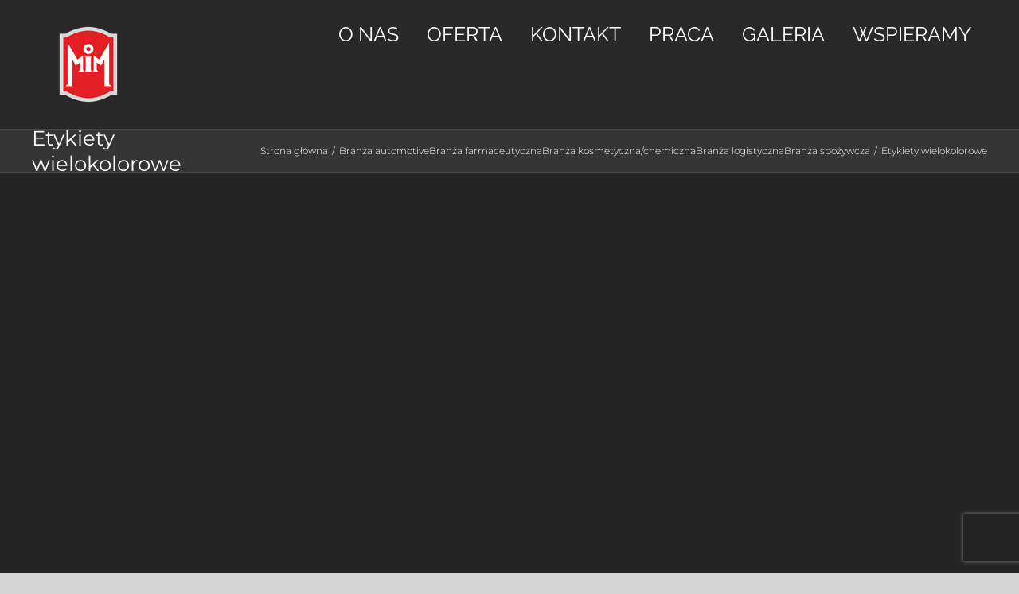

--- FILE ---
content_type: text/html; charset=utf-8
request_url: https://www.google.com/recaptcha/api2/anchor?ar=1&k=6Lf6W6cUAAAAAM50S91mk4Oi6gdZqnoNO6RDbP1C&co=aHR0cHM6Ly9taW0tZXR5a2lldHkucGw6NDQz&hl=en&v=7gg7H51Q-naNfhmCP3_R47ho&size=invisible&anchor-ms=20000&execute-ms=30000&cb=brootkkatybd
body_size: 48009
content:
<!DOCTYPE HTML><html dir="ltr" lang="en"><head><meta http-equiv="Content-Type" content="text/html; charset=UTF-8">
<meta http-equiv="X-UA-Compatible" content="IE=edge">
<title>reCAPTCHA</title>
<style type="text/css">
/* cyrillic-ext */
@font-face {
  font-family: 'Roboto';
  font-style: normal;
  font-weight: 400;
  font-stretch: 100%;
  src: url(//fonts.gstatic.com/s/roboto/v48/KFO7CnqEu92Fr1ME7kSn66aGLdTylUAMa3GUBHMdazTgWw.woff2) format('woff2');
  unicode-range: U+0460-052F, U+1C80-1C8A, U+20B4, U+2DE0-2DFF, U+A640-A69F, U+FE2E-FE2F;
}
/* cyrillic */
@font-face {
  font-family: 'Roboto';
  font-style: normal;
  font-weight: 400;
  font-stretch: 100%;
  src: url(//fonts.gstatic.com/s/roboto/v48/KFO7CnqEu92Fr1ME7kSn66aGLdTylUAMa3iUBHMdazTgWw.woff2) format('woff2');
  unicode-range: U+0301, U+0400-045F, U+0490-0491, U+04B0-04B1, U+2116;
}
/* greek-ext */
@font-face {
  font-family: 'Roboto';
  font-style: normal;
  font-weight: 400;
  font-stretch: 100%;
  src: url(//fonts.gstatic.com/s/roboto/v48/KFO7CnqEu92Fr1ME7kSn66aGLdTylUAMa3CUBHMdazTgWw.woff2) format('woff2');
  unicode-range: U+1F00-1FFF;
}
/* greek */
@font-face {
  font-family: 'Roboto';
  font-style: normal;
  font-weight: 400;
  font-stretch: 100%;
  src: url(//fonts.gstatic.com/s/roboto/v48/KFO7CnqEu92Fr1ME7kSn66aGLdTylUAMa3-UBHMdazTgWw.woff2) format('woff2');
  unicode-range: U+0370-0377, U+037A-037F, U+0384-038A, U+038C, U+038E-03A1, U+03A3-03FF;
}
/* math */
@font-face {
  font-family: 'Roboto';
  font-style: normal;
  font-weight: 400;
  font-stretch: 100%;
  src: url(//fonts.gstatic.com/s/roboto/v48/KFO7CnqEu92Fr1ME7kSn66aGLdTylUAMawCUBHMdazTgWw.woff2) format('woff2');
  unicode-range: U+0302-0303, U+0305, U+0307-0308, U+0310, U+0312, U+0315, U+031A, U+0326-0327, U+032C, U+032F-0330, U+0332-0333, U+0338, U+033A, U+0346, U+034D, U+0391-03A1, U+03A3-03A9, U+03B1-03C9, U+03D1, U+03D5-03D6, U+03F0-03F1, U+03F4-03F5, U+2016-2017, U+2034-2038, U+203C, U+2040, U+2043, U+2047, U+2050, U+2057, U+205F, U+2070-2071, U+2074-208E, U+2090-209C, U+20D0-20DC, U+20E1, U+20E5-20EF, U+2100-2112, U+2114-2115, U+2117-2121, U+2123-214F, U+2190, U+2192, U+2194-21AE, U+21B0-21E5, U+21F1-21F2, U+21F4-2211, U+2213-2214, U+2216-22FF, U+2308-230B, U+2310, U+2319, U+231C-2321, U+2336-237A, U+237C, U+2395, U+239B-23B7, U+23D0, U+23DC-23E1, U+2474-2475, U+25AF, U+25B3, U+25B7, U+25BD, U+25C1, U+25CA, U+25CC, U+25FB, U+266D-266F, U+27C0-27FF, U+2900-2AFF, U+2B0E-2B11, U+2B30-2B4C, U+2BFE, U+3030, U+FF5B, U+FF5D, U+1D400-1D7FF, U+1EE00-1EEFF;
}
/* symbols */
@font-face {
  font-family: 'Roboto';
  font-style: normal;
  font-weight: 400;
  font-stretch: 100%;
  src: url(//fonts.gstatic.com/s/roboto/v48/KFO7CnqEu92Fr1ME7kSn66aGLdTylUAMaxKUBHMdazTgWw.woff2) format('woff2');
  unicode-range: U+0001-000C, U+000E-001F, U+007F-009F, U+20DD-20E0, U+20E2-20E4, U+2150-218F, U+2190, U+2192, U+2194-2199, U+21AF, U+21E6-21F0, U+21F3, U+2218-2219, U+2299, U+22C4-22C6, U+2300-243F, U+2440-244A, U+2460-24FF, U+25A0-27BF, U+2800-28FF, U+2921-2922, U+2981, U+29BF, U+29EB, U+2B00-2BFF, U+4DC0-4DFF, U+FFF9-FFFB, U+10140-1018E, U+10190-1019C, U+101A0, U+101D0-101FD, U+102E0-102FB, U+10E60-10E7E, U+1D2C0-1D2D3, U+1D2E0-1D37F, U+1F000-1F0FF, U+1F100-1F1AD, U+1F1E6-1F1FF, U+1F30D-1F30F, U+1F315, U+1F31C, U+1F31E, U+1F320-1F32C, U+1F336, U+1F378, U+1F37D, U+1F382, U+1F393-1F39F, U+1F3A7-1F3A8, U+1F3AC-1F3AF, U+1F3C2, U+1F3C4-1F3C6, U+1F3CA-1F3CE, U+1F3D4-1F3E0, U+1F3ED, U+1F3F1-1F3F3, U+1F3F5-1F3F7, U+1F408, U+1F415, U+1F41F, U+1F426, U+1F43F, U+1F441-1F442, U+1F444, U+1F446-1F449, U+1F44C-1F44E, U+1F453, U+1F46A, U+1F47D, U+1F4A3, U+1F4B0, U+1F4B3, U+1F4B9, U+1F4BB, U+1F4BF, U+1F4C8-1F4CB, U+1F4D6, U+1F4DA, U+1F4DF, U+1F4E3-1F4E6, U+1F4EA-1F4ED, U+1F4F7, U+1F4F9-1F4FB, U+1F4FD-1F4FE, U+1F503, U+1F507-1F50B, U+1F50D, U+1F512-1F513, U+1F53E-1F54A, U+1F54F-1F5FA, U+1F610, U+1F650-1F67F, U+1F687, U+1F68D, U+1F691, U+1F694, U+1F698, U+1F6AD, U+1F6B2, U+1F6B9-1F6BA, U+1F6BC, U+1F6C6-1F6CF, U+1F6D3-1F6D7, U+1F6E0-1F6EA, U+1F6F0-1F6F3, U+1F6F7-1F6FC, U+1F700-1F7FF, U+1F800-1F80B, U+1F810-1F847, U+1F850-1F859, U+1F860-1F887, U+1F890-1F8AD, U+1F8B0-1F8BB, U+1F8C0-1F8C1, U+1F900-1F90B, U+1F93B, U+1F946, U+1F984, U+1F996, U+1F9E9, U+1FA00-1FA6F, U+1FA70-1FA7C, U+1FA80-1FA89, U+1FA8F-1FAC6, U+1FACE-1FADC, U+1FADF-1FAE9, U+1FAF0-1FAF8, U+1FB00-1FBFF;
}
/* vietnamese */
@font-face {
  font-family: 'Roboto';
  font-style: normal;
  font-weight: 400;
  font-stretch: 100%;
  src: url(//fonts.gstatic.com/s/roboto/v48/KFO7CnqEu92Fr1ME7kSn66aGLdTylUAMa3OUBHMdazTgWw.woff2) format('woff2');
  unicode-range: U+0102-0103, U+0110-0111, U+0128-0129, U+0168-0169, U+01A0-01A1, U+01AF-01B0, U+0300-0301, U+0303-0304, U+0308-0309, U+0323, U+0329, U+1EA0-1EF9, U+20AB;
}
/* latin-ext */
@font-face {
  font-family: 'Roboto';
  font-style: normal;
  font-weight: 400;
  font-stretch: 100%;
  src: url(//fonts.gstatic.com/s/roboto/v48/KFO7CnqEu92Fr1ME7kSn66aGLdTylUAMa3KUBHMdazTgWw.woff2) format('woff2');
  unicode-range: U+0100-02BA, U+02BD-02C5, U+02C7-02CC, U+02CE-02D7, U+02DD-02FF, U+0304, U+0308, U+0329, U+1D00-1DBF, U+1E00-1E9F, U+1EF2-1EFF, U+2020, U+20A0-20AB, U+20AD-20C0, U+2113, U+2C60-2C7F, U+A720-A7FF;
}
/* latin */
@font-face {
  font-family: 'Roboto';
  font-style: normal;
  font-weight: 400;
  font-stretch: 100%;
  src: url(//fonts.gstatic.com/s/roboto/v48/KFO7CnqEu92Fr1ME7kSn66aGLdTylUAMa3yUBHMdazQ.woff2) format('woff2');
  unicode-range: U+0000-00FF, U+0131, U+0152-0153, U+02BB-02BC, U+02C6, U+02DA, U+02DC, U+0304, U+0308, U+0329, U+2000-206F, U+20AC, U+2122, U+2191, U+2193, U+2212, U+2215, U+FEFF, U+FFFD;
}
/* cyrillic-ext */
@font-face {
  font-family: 'Roboto';
  font-style: normal;
  font-weight: 500;
  font-stretch: 100%;
  src: url(//fonts.gstatic.com/s/roboto/v48/KFO7CnqEu92Fr1ME7kSn66aGLdTylUAMa3GUBHMdazTgWw.woff2) format('woff2');
  unicode-range: U+0460-052F, U+1C80-1C8A, U+20B4, U+2DE0-2DFF, U+A640-A69F, U+FE2E-FE2F;
}
/* cyrillic */
@font-face {
  font-family: 'Roboto';
  font-style: normal;
  font-weight: 500;
  font-stretch: 100%;
  src: url(//fonts.gstatic.com/s/roboto/v48/KFO7CnqEu92Fr1ME7kSn66aGLdTylUAMa3iUBHMdazTgWw.woff2) format('woff2');
  unicode-range: U+0301, U+0400-045F, U+0490-0491, U+04B0-04B1, U+2116;
}
/* greek-ext */
@font-face {
  font-family: 'Roboto';
  font-style: normal;
  font-weight: 500;
  font-stretch: 100%;
  src: url(//fonts.gstatic.com/s/roboto/v48/KFO7CnqEu92Fr1ME7kSn66aGLdTylUAMa3CUBHMdazTgWw.woff2) format('woff2');
  unicode-range: U+1F00-1FFF;
}
/* greek */
@font-face {
  font-family: 'Roboto';
  font-style: normal;
  font-weight: 500;
  font-stretch: 100%;
  src: url(//fonts.gstatic.com/s/roboto/v48/KFO7CnqEu92Fr1ME7kSn66aGLdTylUAMa3-UBHMdazTgWw.woff2) format('woff2');
  unicode-range: U+0370-0377, U+037A-037F, U+0384-038A, U+038C, U+038E-03A1, U+03A3-03FF;
}
/* math */
@font-face {
  font-family: 'Roboto';
  font-style: normal;
  font-weight: 500;
  font-stretch: 100%;
  src: url(//fonts.gstatic.com/s/roboto/v48/KFO7CnqEu92Fr1ME7kSn66aGLdTylUAMawCUBHMdazTgWw.woff2) format('woff2');
  unicode-range: U+0302-0303, U+0305, U+0307-0308, U+0310, U+0312, U+0315, U+031A, U+0326-0327, U+032C, U+032F-0330, U+0332-0333, U+0338, U+033A, U+0346, U+034D, U+0391-03A1, U+03A3-03A9, U+03B1-03C9, U+03D1, U+03D5-03D6, U+03F0-03F1, U+03F4-03F5, U+2016-2017, U+2034-2038, U+203C, U+2040, U+2043, U+2047, U+2050, U+2057, U+205F, U+2070-2071, U+2074-208E, U+2090-209C, U+20D0-20DC, U+20E1, U+20E5-20EF, U+2100-2112, U+2114-2115, U+2117-2121, U+2123-214F, U+2190, U+2192, U+2194-21AE, U+21B0-21E5, U+21F1-21F2, U+21F4-2211, U+2213-2214, U+2216-22FF, U+2308-230B, U+2310, U+2319, U+231C-2321, U+2336-237A, U+237C, U+2395, U+239B-23B7, U+23D0, U+23DC-23E1, U+2474-2475, U+25AF, U+25B3, U+25B7, U+25BD, U+25C1, U+25CA, U+25CC, U+25FB, U+266D-266F, U+27C0-27FF, U+2900-2AFF, U+2B0E-2B11, U+2B30-2B4C, U+2BFE, U+3030, U+FF5B, U+FF5D, U+1D400-1D7FF, U+1EE00-1EEFF;
}
/* symbols */
@font-face {
  font-family: 'Roboto';
  font-style: normal;
  font-weight: 500;
  font-stretch: 100%;
  src: url(//fonts.gstatic.com/s/roboto/v48/KFO7CnqEu92Fr1ME7kSn66aGLdTylUAMaxKUBHMdazTgWw.woff2) format('woff2');
  unicode-range: U+0001-000C, U+000E-001F, U+007F-009F, U+20DD-20E0, U+20E2-20E4, U+2150-218F, U+2190, U+2192, U+2194-2199, U+21AF, U+21E6-21F0, U+21F3, U+2218-2219, U+2299, U+22C4-22C6, U+2300-243F, U+2440-244A, U+2460-24FF, U+25A0-27BF, U+2800-28FF, U+2921-2922, U+2981, U+29BF, U+29EB, U+2B00-2BFF, U+4DC0-4DFF, U+FFF9-FFFB, U+10140-1018E, U+10190-1019C, U+101A0, U+101D0-101FD, U+102E0-102FB, U+10E60-10E7E, U+1D2C0-1D2D3, U+1D2E0-1D37F, U+1F000-1F0FF, U+1F100-1F1AD, U+1F1E6-1F1FF, U+1F30D-1F30F, U+1F315, U+1F31C, U+1F31E, U+1F320-1F32C, U+1F336, U+1F378, U+1F37D, U+1F382, U+1F393-1F39F, U+1F3A7-1F3A8, U+1F3AC-1F3AF, U+1F3C2, U+1F3C4-1F3C6, U+1F3CA-1F3CE, U+1F3D4-1F3E0, U+1F3ED, U+1F3F1-1F3F3, U+1F3F5-1F3F7, U+1F408, U+1F415, U+1F41F, U+1F426, U+1F43F, U+1F441-1F442, U+1F444, U+1F446-1F449, U+1F44C-1F44E, U+1F453, U+1F46A, U+1F47D, U+1F4A3, U+1F4B0, U+1F4B3, U+1F4B9, U+1F4BB, U+1F4BF, U+1F4C8-1F4CB, U+1F4D6, U+1F4DA, U+1F4DF, U+1F4E3-1F4E6, U+1F4EA-1F4ED, U+1F4F7, U+1F4F9-1F4FB, U+1F4FD-1F4FE, U+1F503, U+1F507-1F50B, U+1F50D, U+1F512-1F513, U+1F53E-1F54A, U+1F54F-1F5FA, U+1F610, U+1F650-1F67F, U+1F687, U+1F68D, U+1F691, U+1F694, U+1F698, U+1F6AD, U+1F6B2, U+1F6B9-1F6BA, U+1F6BC, U+1F6C6-1F6CF, U+1F6D3-1F6D7, U+1F6E0-1F6EA, U+1F6F0-1F6F3, U+1F6F7-1F6FC, U+1F700-1F7FF, U+1F800-1F80B, U+1F810-1F847, U+1F850-1F859, U+1F860-1F887, U+1F890-1F8AD, U+1F8B0-1F8BB, U+1F8C0-1F8C1, U+1F900-1F90B, U+1F93B, U+1F946, U+1F984, U+1F996, U+1F9E9, U+1FA00-1FA6F, U+1FA70-1FA7C, U+1FA80-1FA89, U+1FA8F-1FAC6, U+1FACE-1FADC, U+1FADF-1FAE9, U+1FAF0-1FAF8, U+1FB00-1FBFF;
}
/* vietnamese */
@font-face {
  font-family: 'Roboto';
  font-style: normal;
  font-weight: 500;
  font-stretch: 100%;
  src: url(//fonts.gstatic.com/s/roboto/v48/KFO7CnqEu92Fr1ME7kSn66aGLdTylUAMa3OUBHMdazTgWw.woff2) format('woff2');
  unicode-range: U+0102-0103, U+0110-0111, U+0128-0129, U+0168-0169, U+01A0-01A1, U+01AF-01B0, U+0300-0301, U+0303-0304, U+0308-0309, U+0323, U+0329, U+1EA0-1EF9, U+20AB;
}
/* latin-ext */
@font-face {
  font-family: 'Roboto';
  font-style: normal;
  font-weight: 500;
  font-stretch: 100%;
  src: url(//fonts.gstatic.com/s/roboto/v48/KFO7CnqEu92Fr1ME7kSn66aGLdTylUAMa3KUBHMdazTgWw.woff2) format('woff2');
  unicode-range: U+0100-02BA, U+02BD-02C5, U+02C7-02CC, U+02CE-02D7, U+02DD-02FF, U+0304, U+0308, U+0329, U+1D00-1DBF, U+1E00-1E9F, U+1EF2-1EFF, U+2020, U+20A0-20AB, U+20AD-20C0, U+2113, U+2C60-2C7F, U+A720-A7FF;
}
/* latin */
@font-face {
  font-family: 'Roboto';
  font-style: normal;
  font-weight: 500;
  font-stretch: 100%;
  src: url(//fonts.gstatic.com/s/roboto/v48/KFO7CnqEu92Fr1ME7kSn66aGLdTylUAMa3yUBHMdazQ.woff2) format('woff2');
  unicode-range: U+0000-00FF, U+0131, U+0152-0153, U+02BB-02BC, U+02C6, U+02DA, U+02DC, U+0304, U+0308, U+0329, U+2000-206F, U+20AC, U+2122, U+2191, U+2193, U+2212, U+2215, U+FEFF, U+FFFD;
}
/* cyrillic-ext */
@font-face {
  font-family: 'Roboto';
  font-style: normal;
  font-weight: 900;
  font-stretch: 100%;
  src: url(//fonts.gstatic.com/s/roboto/v48/KFO7CnqEu92Fr1ME7kSn66aGLdTylUAMa3GUBHMdazTgWw.woff2) format('woff2');
  unicode-range: U+0460-052F, U+1C80-1C8A, U+20B4, U+2DE0-2DFF, U+A640-A69F, U+FE2E-FE2F;
}
/* cyrillic */
@font-face {
  font-family: 'Roboto';
  font-style: normal;
  font-weight: 900;
  font-stretch: 100%;
  src: url(//fonts.gstatic.com/s/roboto/v48/KFO7CnqEu92Fr1ME7kSn66aGLdTylUAMa3iUBHMdazTgWw.woff2) format('woff2');
  unicode-range: U+0301, U+0400-045F, U+0490-0491, U+04B0-04B1, U+2116;
}
/* greek-ext */
@font-face {
  font-family: 'Roboto';
  font-style: normal;
  font-weight: 900;
  font-stretch: 100%;
  src: url(//fonts.gstatic.com/s/roboto/v48/KFO7CnqEu92Fr1ME7kSn66aGLdTylUAMa3CUBHMdazTgWw.woff2) format('woff2');
  unicode-range: U+1F00-1FFF;
}
/* greek */
@font-face {
  font-family: 'Roboto';
  font-style: normal;
  font-weight: 900;
  font-stretch: 100%;
  src: url(//fonts.gstatic.com/s/roboto/v48/KFO7CnqEu92Fr1ME7kSn66aGLdTylUAMa3-UBHMdazTgWw.woff2) format('woff2');
  unicode-range: U+0370-0377, U+037A-037F, U+0384-038A, U+038C, U+038E-03A1, U+03A3-03FF;
}
/* math */
@font-face {
  font-family: 'Roboto';
  font-style: normal;
  font-weight: 900;
  font-stretch: 100%;
  src: url(//fonts.gstatic.com/s/roboto/v48/KFO7CnqEu92Fr1ME7kSn66aGLdTylUAMawCUBHMdazTgWw.woff2) format('woff2');
  unicode-range: U+0302-0303, U+0305, U+0307-0308, U+0310, U+0312, U+0315, U+031A, U+0326-0327, U+032C, U+032F-0330, U+0332-0333, U+0338, U+033A, U+0346, U+034D, U+0391-03A1, U+03A3-03A9, U+03B1-03C9, U+03D1, U+03D5-03D6, U+03F0-03F1, U+03F4-03F5, U+2016-2017, U+2034-2038, U+203C, U+2040, U+2043, U+2047, U+2050, U+2057, U+205F, U+2070-2071, U+2074-208E, U+2090-209C, U+20D0-20DC, U+20E1, U+20E5-20EF, U+2100-2112, U+2114-2115, U+2117-2121, U+2123-214F, U+2190, U+2192, U+2194-21AE, U+21B0-21E5, U+21F1-21F2, U+21F4-2211, U+2213-2214, U+2216-22FF, U+2308-230B, U+2310, U+2319, U+231C-2321, U+2336-237A, U+237C, U+2395, U+239B-23B7, U+23D0, U+23DC-23E1, U+2474-2475, U+25AF, U+25B3, U+25B7, U+25BD, U+25C1, U+25CA, U+25CC, U+25FB, U+266D-266F, U+27C0-27FF, U+2900-2AFF, U+2B0E-2B11, U+2B30-2B4C, U+2BFE, U+3030, U+FF5B, U+FF5D, U+1D400-1D7FF, U+1EE00-1EEFF;
}
/* symbols */
@font-face {
  font-family: 'Roboto';
  font-style: normal;
  font-weight: 900;
  font-stretch: 100%;
  src: url(//fonts.gstatic.com/s/roboto/v48/KFO7CnqEu92Fr1ME7kSn66aGLdTylUAMaxKUBHMdazTgWw.woff2) format('woff2');
  unicode-range: U+0001-000C, U+000E-001F, U+007F-009F, U+20DD-20E0, U+20E2-20E4, U+2150-218F, U+2190, U+2192, U+2194-2199, U+21AF, U+21E6-21F0, U+21F3, U+2218-2219, U+2299, U+22C4-22C6, U+2300-243F, U+2440-244A, U+2460-24FF, U+25A0-27BF, U+2800-28FF, U+2921-2922, U+2981, U+29BF, U+29EB, U+2B00-2BFF, U+4DC0-4DFF, U+FFF9-FFFB, U+10140-1018E, U+10190-1019C, U+101A0, U+101D0-101FD, U+102E0-102FB, U+10E60-10E7E, U+1D2C0-1D2D3, U+1D2E0-1D37F, U+1F000-1F0FF, U+1F100-1F1AD, U+1F1E6-1F1FF, U+1F30D-1F30F, U+1F315, U+1F31C, U+1F31E, U+1F320-1F32C, U+1F336, U+1F378, U+1F37D, U+1F382, U+1F393-1F39F, U+1F3A7-1F3A8, U+1F3AC-1F3AF, U+1F3C2, U+1F3C4-1F3C6, U+1F3CA-1F3CE, U+1F3D4-1F3E0, U+1F3ED, U+1F3F1-1F3F3, U+1F3F5-1F3F7, U+1F408, U+1F415, U+1F41F, U+1F426, U+1F43F, U+1F441-1F442, U+1F444, U+1F446-1F449, U+1F44C-1F44E, U+1F453, U+1F46A, U+1F47D, U+1F4A3, U+1F4B0, U+1F4B3, U+1F4B9, U+1F4BB, U+1F4BF, U+1F4C8-1F4CB, U+1F4D6, U+1F4DA, U+1F4DF, U+1F4E3-1F4E6, U+1F4EA-1F4ED, U+1F4F7, U+1F4F9-1F4FB, U+1F4FD-1F4FE, U+1F503, U+1F507-1F50B, U+1F50D, U+1F512-1F513, U+1F53E-1F54A, U+1F54F-1F5FA, U+1F610, U+1F650-1F67F, U+1F687, U+1F68D, U+1F691, U+1F694, U+1F698, U+1F6AD, U+1F6B2, U+1F6B9-1F6BA, U+1F6BC, U+1F6C6-1F6CF, U+1F6D3-1F6D7, U+1F6E0-1F6EA, U+1F6F0-1F6F3, U+1F6F7-1F6FC, U+1F700-1F7FF, U+1F800-1F80B, U+1F810-1F847, U+1F850-1F859, U+1F860-1F887, U+1F890-1F8AD, U+1F8B0-1F8BB, U+1F8C0-1F8C1, U+1F900-1F90B, U+1F93B, U+1F946, U+1F984, U+1F996, U+1F9E9, U+1FA00-1FA6F, U+1FA70-1FA7C, U+1FA80-1FA89, U+1FA8F-1FAC6, U+1FACE-1FADC, U+1FADF-1FAE9, U+1FAF0-1FAF8, U+1FB00-1FBFF;
}
/* vietnamese */
@font-face {
  font-family: 'Roboto';
  font-style: normal;
  font-weight: 900;
  font-stretch: 100%;
  src: url(//fonts.gstatic.com/s/roboto/v48/KFO7CnqEu92Fr1ME7kSn66aGLdTylUAMa3OUBHMdazTgWw.woff2) format('woff2');
  unicode-range: U+0102-0103, U+0110-0111, U+0128-0129, U+0168-0169, U+01A0-01A1, U+01AF-01B0, U+0300-0301, U+0303-0304, U+0308-0309, U+0323, U+0329, U+1EA0-1EF9, U+20AB;
}
/* latin-ext */
@font-face {
  font-family: 'Roboto';
  font-style: normal;
  font-weight: 900;
  font-stretch: 100%;
  src: url(//fonts.gstatic.com/s/roboto/v48/KFO7CnqEu92Fr1ME7kSn66aGLdTylUAMa3KUBHMdazTgWw.woff2) format('woff2');
  unicode-range: U+0100-02BA, U+02BD-02C5, U+02C7-02CC, U+02CE-02D7, U+02DD-02FF, U+0304, U+0308, U+0329, U+1D00-1DBF, U+1E00-1E9F, U+1EF2-1EFF, U+2020, U+20A0-20AB, U+20AD-20C0, U+2113, U+2C60-2C7F, U+A720-A7FF;
}
/* latin */
@font-face {
  font-family: 'Roboto';
  font-style: normal;
  font-weight: 900;
  font-stretch: 100%;
  src: url(//fonts.gstatic.com/s/roboto/v48/KFO7CnqEu92Fr1ME7kSn66aGLdTylUAMa3yUBHMdazQ.woff2) format('woff2');
  unicode-range: U+0000-00FF, U+0131, U+0152-0153, U+02BB-02BC, U+02C6, U+02DA, U+02DC, U+0304, U+0308, U+0329, U+2000-206F, U+20AC, U+2122, U+2191, U+2193, U+2212, U+2215, U+FEFF, U+FFFD;
}

</style>
<link rel="stylesheet" type="text/css" href="https://www.gstatic.com/recaptcha/releases/7gg7H51Q-naNfhmCP3_R47ho/styles__ltr.css">
<script nonce="iYScop9XEuQePyL7kfXdYw" type="text/javascript">window['__recaptcha_api'] = 'https://www.google.com/recaptcha/api2/';</script>
<script type="text/javascript" src="https://www.gstatic.com/recaptcha/releases/7gg7H51Q-naNfhmCP3_R47ho/recaptcha__en.js" nonce="iYScop9XEuQePyL7kfXdYw">
      
    </script></head>
<body><div id="rc-anchor-alert" class="rc-anchor-alert"></div>
<input type="hidden" id="recaptcha-token" value="[base64]">
<script type="text/javascript" nonce="iYScop9XEuQePyL7kfXdYw">
      recaptcha.anchor.Main.init("[\x22ainput\x22,[\x22bgdata\x22,\x22\x22,\[base64]/[base64]/[base64]/[base64]/cjw8ejpyPj4+eil9Y2F0Y2gobCl7dGhyb3cgbDt9fSxIPWZ1bmN0aW9uKHcsdCx6KXtpZih3PT0xOTR8fHc9PTIwOCl0LnZbd10/dC52W3ddLmNvbmNhdCh6KTp0LnZbd109b2Yoeix0KTtlbHNle2lmKHQuYkImJnchPTMxNylyZXR1cm47dz09NjZ8fHc9PTEyMnx8dz09NDcwfHx3PT00NHx8dz09NDE2fHx3PT0zOTd8fHc9PTQyMXx8dz09Njh8fHc9PTcwfHx3PT0xODQ/[base64]/[base64]/[base64]/bmV3IGRbVl0oSlswXSk6cD09Mj9uZXcgZFtWXShKWzBdLEpbMV0pOnA9PTM/bmV3IGRbVl0oSlswXSxKWzFdLEpbMl0pOnA9PTQ/[base64]/[base64]/[base64]/[base64]\x22,\[base64]\\u003d\x22,\x22w57Du8K2I8KFw5xcw4UkDcKtwqQnwoXDtxRsJgZlwq0pw4fDtsKGwpfCrWNHwoFpw4rDhlvDvsOJwr4OUsOBHwLClmErSG/DrsOtGsKxw4FQXHbChQ0uSMOLw4zCiMKbw7vCp8Kjwr3CoMOVKAzCssKCWcKiwqbCrghfAcO8w4TCg8KrwqnCllvCh8OaKDZeWMOWC8KqaBpycMOeDh/Cg8KaJhQTw5QRYkVEwqvCmcOGw7rDlsOcTw9rwqIFwrwHw4TDkx8/woAOwoTCnsOLSsKRw6jClFbCoMKrIRMyQMKXw5/[base64]/PVt2w4HCoT0jTmxDLwTCjk5Dw4zDkVLCgTzDrcKEwpjDjlYGwrJAYcOxw5DDs8KSwp3DhEs1w7dAw5/Do8KMAWAmwqDDrsO6wozCoxzCgsO8IQpwwodHUQExw4fDnB8+w7BGw5w5cMKlfVcTwqhaDcOKw6oHFMKAwoDDtcOjwooKw5DCgsOJWsKUw7HDq8OSM8OGdsKOw5QswqPDmTFBL0rChCkdBRTDq8KfwozDlMOYwqzCgMONwr/[base64]/CmsOFam/[base64]/B8KrdyLCl8O9wpvCmwskUcOnwoUdwqMiUsKQJ8OxwppFOEsxJMKQwqbCqyTCpgQRwpxUw5/CjcK0w5pmaW3CuEdcw4IewofDqsO4cEhgworDg1ssMDc8w7HDuMKuQsOgw6rCvsOPwp3Dv8KfwpQbwoEYPSRBZ8ObwonDmjsVw6/DpMK3U8KbwpXDp8OQwqfDosOawpbDhcKOw7zCrDjDnEnChcOMwr9FUcOYwqMBDFXDqA4sFjDDgMKZVcONbsOiw5TDshlaU8KgKkbDucKQW8O/w75kwq9dwoNBEsK/w5tPacOPezRJwo5Mw5jDk2LDrXkcBFXCqEHDkB1Dw7Ihw77Cr3Q0w73DmsKlwpUVP2jDlkPDlcOCBlXDscO3wow9P8OawqjDm28bw49WwrbCu8O9w6Y2w759Cm/CuB0Mw6MnwrzDvsOKBH3ChUgTZQPCnMObwq8aw4/DjS3DssORw5/CucKbOV45woVDw7w/GMK8S8Kuw6XCvsOPwpDCnMO0w6AtXkzChElZGjB/w750LMKww5NuwoN/wq/[base64]/Dj8Kow53Cn8O3w5rCuMKVKsKIw6A+LMKmLjkgTwPCg8Kaw5pmwqglwrZrR8OPwpbDtyF/wr8CT2tMwqptwoBSJMK5RMKdw5jCqcOiwq5Iw7zCgcKvwpHDuMOdETzDrBvCpQlmXmtMFGTDpsOSRMKGIcK3JsOabMOna8O0dsO4w4DDnVw0TMK/MVMgw6TDhDvCosOcw6zCtyPDlihjw6QHwovCt1c9wrbCgsKVwo/CsEnDv3zDnyzCuGQ+w4nCsGE9F8KBdB3DhMOOAsKsw4zCpx8+YMKIOWvCjmLCkDE2w6N/[base64]/w5vDlnTDj8K1wo3DrsKqTmHCjsKjw6ACwoTCj8KPwrEqMcK3eMOpw7HCp8OKw4lBwpFHe8KzwqPCqMKBMcKDw7JuCMKQwr8vdzzDv2/Di8OJUsOnccO1wrPDjwccXMO3D8OxwohIw6V/w5dlw7ZkFcOnclrCnEVEw78aG1h/CUfCksKfwpkTS8OGw67Do8KOw4BwcQBxCMOPw4dAwoF7IgMKRx/ClsKGHyvDqcOkw58NDzbDjsOrwr7ConbDmTHDh8KZYV/DrAAmL0jDosKmwr7CisKpOsOcEkNDwo0nw7vClsORw67DvyYMenx8Ch1Twp1Cwo0qwo9UW8KPwqp4wrgzwq3Ck8OTA8KDXjFmcGfDu8Obw7I9MMKjwqN/QMKVwrFjKMOfLsO1bcO0DMKWw7vDnSrDrMOKB0VWXcKQw7JewqLDrEVeacOWwokuP0DChyR/[base64]/[base64]/CjcKIRcOjw4pfwpzCsmvCr8Oqwp/CqDXCh8KLwpLCi3XDvlPCosOWw7XDqsKbN8O5FcKCw7h0Z8KNwoINwrPCqMK8VcO/[base64]/Dr8K5wpzClMKBwqLCvSfCpcK/ZsKbIsKmR8OSwq4tSsO9wqIDw4BVw7AOZGjDncKJHsORDBPDmsKtw7nCnHEwwqM4JkgswqnCnx7CvcKdw5kwwqJTNn3ChcObYsOcVBtuF8Ovw53CnE/DtlbCrcKsWcKzwqNHw6DCpDoQw4MfwrTDksOQQx8gw7FjRsKuD8OYPRZpw6vDtMOYYikywrjCglZsw758FsKiwqIfwqxSw4oOI8KHw4NPwr9GbQVCTMOywqsjwoTCvWQOZErDpgVUwoHDisOsw6QUw57Cr1FPasOiVMK7eUt4wqA/wo7DrsOEOcK1wrkJw51fJ8K6w50DczVoJcKcMMKXw63Do8OIK8OYYlfDo3dZNgQWUkJ2wq3CicOYEMKPJ8OewoTDqyrCrnzCkURHwrR1w4zDrUdeYh8zDcOJDx49w43CjF7DrMKPw4lSwrvCvcK1w7fClsKqw40owqrCqnB2wprCmMKsw5/[base64]/[base64]/[base64]/[base64]/CqMO5FEbDq8OlwpVdwpnDmcOkMsOtw6fCl8Ozw6XCocONw4fCvsOHTsOhw6rDom9WI0HCpcKJw7vDosOPOwE1LMO5f0xewqYXw6TDksKIwrLCo0zCvHEMw4FGHMKUOMOJb8KEwpYxwrbDv28Qw5Z/[base64]/wrHDoXFMw4fDsU9ww78zcmhsP8KtXsOXPMOPw5jCt8O3wqzCjsKXXHEzw6kZJMOvwqvCmFY5bMOfWMOXX8O0wr7ClMO1w5XDnmMxDcKcDsKiTkULwqTCjsOJKMKmfsKUY2k5w5jCtTMwAzMrwrrCtxrDoMO/w47DvS3CsMOAO2XCk8KcH8OgworCul0+WsKJAsOBYcKeFMO4w5jChVDCosKuUUQNwrZPG8OPGVlHCsK5C8O/wrfDr8K0w5PDg8K/BcKAACF1w7/DkcK5w4hYw4DDpUHCjMOiwrvDs1nCiDfDtVIsw7TCjEpzw7rCghHDmEh+wqrDu0nDu8OXUkfDncO5wq8uf8KWZ2glAMODw7dNw6jCmsKow47Cn0wxU8OEwovDoMK1wpkmwrw3dcOoe1vDhjHDosKzwp7CrMKCwqRjw6HDrm/CtgvCmMKAw6U4ZkFhKH7ColHDmzDCr8O6w5/DoMO1K8K9S8OxwroXB8KXwqVtw7BQwpNuwrlYJcORwoTComPCmcOWSUYILsKAwobDoSsJwpNzU8K7HcO1IhfCn35XCmbCnA9Kw4g0eMKQDcKpw4DDnW/CnSXDqsKnKsO+woTCujzCm3DCqxDCryxlecKXwr3CqHYgwrNfwr/CtGMPXlQOAVkywonDvCfCmMO4Zw/CpcOmaBpgwp59wrR8wq9FwrfDinA6w7vDjhvCu8OqHGnChQw1wo7CqhggZFrCgxwic8KXblDChiItw67Dr8O3w4Q/[base64]/CpRHDhH5yw7hOK8OVw4PDvMKBw7lTHMOBw6/[base64]/[base64]/DrcKTwoY4TBDDrsOqF8KXV8Ojw4FXw7AlAk7Dl8ODCsKzPsOsDD3DtggGwoXCl8OwFR3Co3zDl3R1w6XCq3I9YMOtYsO3woLDjAUnwr3Dhh7DmGLCmXDDhGnCvDbDpMKQwrgLfcOOQCTDkz7DpsK8AsOxVVTDhWjCmD/DiRbCiMOHDQMww6tQw5PDusO6w5rDp3vDusOiwrTDk8KjShfDv3HDusKyAcOnLMOcaMO1ZsKnw4LCqsOUw4NhIRvCn3rDvMOmcsKVw7vCm8OORQd+dcOOwrtAd1Nfw51IBBLCpsOqHsKNwo0EZsO8w5EFw6fCj8Kxw5/[base64]/CkMOZDG7DnHXDmcOCw50Kwpl2woQzw4JEw71fwrHDn8OhTcKsbMKuXl8gwoDDrMK2w7rCgsOPwrthw4/Cs8OmTicGCMKePcOnPhQawqLChsKqd8Olc28zw6fChzzCtU52D8KWeQ9MwpDCr8KNw4HDkWR4w4dZwrnDs3/[base64]/[base64]/bG3DlSt4acKAwrfDh8Kaw5hrZGFGw4gHIgXDmnBHwp8Ew4B2wqHDr17DvMOtwpLDkwPDr2wYwoPDtMKld8OMG2HDt8Krw4cnw7PCjTETX8KkGsKuwp0+w44hwp8TWsK6chU6wo/[base64]/CphpWwrLClhzDrMKJWy5Dwpg2V280w6x/dcKHXsKdw7lQIMOhNgbCv3d+LyfDo8OqEsKeeAkJZFrCrMKNE2fDrnfCrVvCq0MNw7zDsMOpacOzw5LDmcOew6nDnG8rw5rCtDHDsS/Cnhhcw5omwq3CvMOdwrDDhcOKY8Klw4rDlsOmwqfDuUN2dRzCusKBVsO4wrdyfCc9w7BDEhTDoMOFwqrDl8OcLlHCgTnDn07DgsOtwroKYCDDksOtw5hvw57DkW4aKsOnw40zNAHDgntZwr3Cm8OtJMKqacKLw5lba8OTw6PDtcOUw5hrSsK/w6vDhCBIesKFwpjCukjCgcKSeUdXdcOxAMK6w4lbAsKPw4ADb3l4w58wwoMDw6/CgBzCtsK7aW0qwqEDw7ENwqhFw7xXFsOzS8OkZcOFwo8tw4Qxw6rDoWl5w5Epw5XCiHzChAI/CR1ew7YqO8KLwojDp8O8wpjDkMOnw5sXwroxw5Rewp9kw6nCqFDDgcKSAsKgOm9xVsOzwrs6Y8K7CTp4OcOHSgXCjU8rwq9NbMKsJmTCmQ/[base64]/DvU/DssOXT8OTw47DssK7T8KHA8Kkw4lvC2E6w63Chg/CocOmHm3DqXzDqFANw4HCtytLIcOYwrfCizrDvht1w6VMwqvClUvDpBTDoWLCscKLAMObwpJUTsOmZE3DqsOgwpjDgnIYZsO9wo/DpHzCiEpjJsOdRkLDgMKJXivCgRDCm8KRP8OkwpJ/[base64]/[base64]/w4k2XDbCu2NWOjZ2wojChcOtw7JGaMK3CTdaDC04fcO5AxV2GsO1UsOeOFIwZcKdw7/CjMO1wojCmcKkdzTDrMKiwrzCsy4Yw7l3wr7ClxDDpELClsK1w7XCokgZA21Kw4gKIBfDk1/Ct0FbCn9DK8KySsKFwofDom0hFBbClcKzw6TDmybDp8Kpw4PChQRdw7V8eMOWJip8SMOEW8OSw6/Dvg/ClXQFGHDChcK+PGtFfUdhw4PDpMOTF8Omw6Itw60vAlhXfMKMRsKVw6DDnMKeMMOPwp8+wq7DnwLDucO3w5rDmEIWw7U1w7/DtsKUATAMP8OoPMKnbcO9w45kw6sjC3/Duy0gUsKywpo/woTCtTjCpA3DvxHCvcOJw5TCocO+ejM0ccOLwrPDk8Oow5XCvcOTL2TCo2rDnsO/W8KYw7BjwqPCs8KFwoAaw4QMeBUvw5TCjcO2I8O7w55YwqDDvFXCrUjCk8OIw67Dm8OeV8KAwpJkwrfCucOcwo5vwpXDuhTCvw3CqGQHw7TCtlDCtjROcsKqXsOXw7V/w7fCicONYMK8Al9QeMOHw4/DscOtw7rDrcKHw53Cq8OUZsObcQbDk0XDh8Ouw6/CocO3w63Dl8OUFcOtwp4LXH4yMnTDg8KkFcOSw6kvw50Uw6DCgcKLw5cWw77CmMKBfcOsw6VCw5sVLsO4XT7CpC/Cmn0Vw5fCocK9GSrCi1YML2/[base64]/[base64]/Dl8KAfcKjT0rCl8ORw4XDt2fDuzEGwrJhw6nDhsKbCcKtXMO6McOvwptdw71Jwq0hwrQaw5jDk3PDvcK5wrHDtMKNw6TDmcOIw79nCBLDjlJfw7EGN8O2wpRNb8O7Jh8MwqMZwrZuwqfDpVnDvxbDonDDtWU8fwZvOcKWQw/CkcOLw7hyBsO5KcOgw6PCok/CtcOYZ8Oxw741wrYyHxUiwpRMwqcRFMOoIMOKV0R5wq7DucOSwoLCusOBCcKyw5nDlcO/WsKROUvDmA/Dmg7ChUTCrsOtwrrDpsO0w5DCuBNqJAYHVcKQw5XCoCB6wop+ZSbDnB3DnMO7wqHCrEfDm3zCmcKWw7HDusKrw5bDhTkGQMOgVcKIK2vDjxnDmUrDsMOqfnDCrVhBwo55w77ChMOsDAxow7kbw4nCpD3Dgn/[base64]/DnMOmw6jCtgXDsMKowrw0w47DlBEEw6p2PifDtsKIwrvCiRU+Q8OSTsOwJDdQAXjCksKdw67DkcOvwpdvwrPChsOkVhZrwrrCu2zDn8KbwpYBTMKFwonCqcKtEyjDkcKyVV7CiRsnwofDqH4cw4ldw4k1w54uwpfDmcObR8Ouw7B4QgNjWcO+w59UwoQRYgtAHw/DinfCq25Uw7rDgSNaFn08w5pPw73Dm8OfBsKmw7jCgMKsL8ObNcOJwpEfwq3CnUNDwpl+wrVnTMOIw47ChsOVcFXCusOWw51RJ8OJwqPChsKGK8OCwqR/SBfDg194w5zCjDjCiMOzOMOKbhV4w6LCpBoXwq1tZsKyKQnDh8KXw6AuwonCvcOHX8Ohw5tHBMK9GcKsw5sZw7kBw6zCv8OCw7p8w6bDtcOawrfDj8KYM8OXw4Y1TnlKQMKKSFnChD/[base64]/CrGp6A8KZw78VFcOdw4p0wqw/[base64]/[base64]/DhcOwwr8INjpAwqR/M8OOwrLCnGZoXxpRwrYOCWvCrcKHwoVdwokSwqzDpMK8w5NpwokHwrjDr8KYw6PClkbDuMKDXDFpHH9IwohCwpB2R8KJw4bDt18fBjDChcKpwoZuw682YMOswrh2JkDDgDNXw59wwrLDgw7DiT08w4PDr0fCvDzCpMO8w48gNSI0w7JhasKrccKBw4jCq0/CvQvCvSvDnsK2w7XDusKLXsODA8O2w4NmwohFJGBDOMOmGcOew4gbdXc/[base64]/wqPDjQjDnFI0bcKOw7Y/wqXCtMOpw57CqTnDnsKswr97RQ/ChsOEw7nCpGrDusOhwovDqx/CksOzUMOhfUoYP1PDjT7CnsKGMcKnHsKFfG1qUCtMw7xDw7PCs8K8bMOwDcK9wrtdeR4ow5ZcLGLDkwtcN3jChifDl8O6wpPDjcKjw4NMK0/Do8KVw67DqlcowoQ4EMKuwqDDkF3CqgRRKcODw7k4HGMqBMOwdcKbGTjChgzCgQEbw5HCgyNxw4jDlSBjw5jDhBIjVQRoPXzCjsKqIRB2L8OQfhIZwqpXMiclbXtEO0gTw6jDnsKZwqTDqk/[base64]/CjcO7w4PCu3rCoC/DmMK0w5zDpEpHeMKxacOeT1Rdf8ONwqZ4wr5IUDPDlcKcUyByDsKgwprCg0A8wqpBJlA3AlfDr2nCrMKqwpPDosOPHgzDhMKtw43DmMKsDydYCnrCtMOSTULCrR8JwrJcw6h/OnbDp8Kcwp5RADBtLcKPw6VtD8Kdw4VxEUh1ACzDmAYXWsOpwohMwrXConfCisO2wrNFaMKIT3ZxLXoGw6HDqMKMa8Orw63CnyJFEUbCuUU4wohGw7fCg0FqcBowwrLDtTtBbCcCHMOYJMO5w5M9w6/[base64]/Cv8Knw4XDp8O/[base64]/CpcOQCMKJTcKEw7TCvDXCssKnacKVDkkrw6DCqMKlw7oZJsK2w6LCoh7DusKjEcKiw7pYw53CpMKBwqLCtgk+wpo6w5rDm8OMNMK0w57Ch8KjQsO1NRVhw4pswr58wpvDvBTCrsO2KRwaw4rDgsKqWw5Rw47DjsOLw7MgwrvDocOlw5/Du1l+ckrCtggJw7PDqsO3BS7CmcO7Z8KWJMOawprDgAtpwpDCk2J2CGPDrcOPeXx9ZRB7wqtsw4IkUcKCKcKwT2FbKyzDhsOVJVN3w5Iqw5VzT8O/UAFpwpzDsiJIw4DCnnxGwpTCm8KMdVNlUXU5ewIZwrLDpcOgwqcawpPDlkjDscKUOsKXC1jDqMKAZMK8wrPCqjjCpcO2Y8K4FWHCjW/CtcOWdx7DgQnCoMKPb8K5dHcNbHBxCk/CksKlw5Mmwo5WHhc4w7HCo8OMwpXDtMKww57DkTQZF8KSYinCgFViw4HDhsKcEcOpw6jCuhbDg8KHw7d+RMKaw7TDpMK4dnsaNMKnwrzCt30HPnFQw5TCkcKIw4UpIjXCvcOhw4/DnsKawpPCmAkmw71Jw5rDvSjCr8O+cnkWFzQ6wrhPXcKywohycnHCsMKZw5jDgQ15F8KWDsK5w5ccw7pRN8KZO2rDpggCIsKQw5RHwogkQ3N/wpYTd1jClTzDhsOBwoZmOsKcXhfDjcOtw4vCoyXCt8Kuw5nCo8KtdMO+IHnCqcKvw77CikcGejrCpW/Dgg3DjMKAaUdZe8KXMMO1CG8qLA0yw5JneQjDlHp9WlhDO8KNfznDjMKdwqzDkCRELMODUHnCuwrDlsKZG0RnwoBDB3fCmlATw4/Cjw7DkcKABi7CkMKTwpk3DsOVWMKgTDPDkw0owqPCmQLCq8Kyw5vDtsKKAllvwr5bw5olC8K/UMO0wpvChThbw7nCtGxSw5bDp2zCnnUbwo4ZVcOZacKawoI6cw/[base64]/Cg0XDmGoiE8KEwoJywq8RBFhtwroOwpPDs8KuwrDDlWFOQsKOwp3Cl3xDwozCo8OOVcOTbl7Cmy/DtAfDucKWFGfDn8OqasO5w6pEdSIKal/[base64]/Cim4XX8KHw6PCgkJnQELClRZJYcOTMMOwUSbDhMO9dsKhwpMCwqnDvjLDiS5hPhhFBnfDt8OVLk/[base64]/CrVwjZcO2YRYtwofCizRxwrDDrGvCsTrChsOCw6TCtMOtOcKURsKTFCjDp0jCocK+w53CjsKiZFrCp8KjF8Kiwo3DriTDoMKTZ8OoI0JIMTcVOcOewrLCkgrDusODAMOvwp/CiBrDjsKJwpU/w4lwwqUyOcKBGx/Dp8Kxw6bCtsOFw6o+w4ooOz7Dt34aGsOOw6zCsUfDhcOFdMO3WMKyw5Zew4HChBrDnnRmTsOsb8OJE29bKsKxY8OWwr0eOMO9dX7DkMK/w6PDtMK2QTjDvEMgRcKdN3fDtsODw5Usw5N5LxUjR8KmC8K+w6XCv8ODw7XDjsOjw4HCrCfDm8Kew54BBTTDlhLCp8KXVMKVw5HDsnobw5jDiTcaw6rDk1fDrDgjXsO6wpQ2w6ROw7/[base64]/CowMAwqMew4PDmsObwqFIP3dMwpJkw7PDpwPCkcOiw7gUwoN0woUmVsORwq/CtFdiwpkYAkg7w73DimXCgwlxw7kfw5TCnVzCrDjDhcOSw694BcONw6rChwopJsOVwqYPw7ZLcMKoU8Oxw4RuazYBwqczwoQjNTFew6QMw45ewq0pw59VAxgFZyBFw4oYIx9/[base64]/DvCrDu8KHTMOtwp1PYQYkIsOFwpbDgCvDlXZzB8Kqw5HCsMOcw4TDncKVJMOsw7/[base64]/Cilx3wqPCrcOAOMKKw4w1wrlmYcOGw5BAGHDDocOcw7ZYSsKYEWLCm8OfTTs2dnZFR2bCokZJMVvDl8KvC1FGTsOATsKqw4/CqnfDrMORw6kZw4DCnBzCu8OxHm/ClsKdWsKWFyTCnWrDhAtPwqFrw5lfwqrDiEPDuMKZcELCmMORQUPDgSHDv3kEw6nCnwkYwqdyw4rCj3V1wp4PXMO2HcKIwrLCjxldw5rCqsO9UsOAw4B9w44wwqHCtAUMYEjCpWnDrcOww6rCg0/DsSo2axl7E8Kiwox3woDDp8KxwoTDvlfDuwYEwo0pJ8KywqHDosKMw4DCq0QIwqYELsKAwpnCscOfWkZgwoAcIsOLUsKbw6J7VRDDgh02w4vCt8Obey4uLTbDjMKdVsOXwq/DmMOkZMKxwpl3aMOqeWvDvR7Dl8OIfsOww43Dm8K1wr9mXz47w6ZNeyvDvcOow69LBTDDvynCiMO+wphPA2w2w6XCtRl6wrEVDxTDr8ORw63Cn2tow4NtwoDCkyvCtyE5w7zDmRPDn8KBwrg8Z8K1wq3DqE/[base64]/w5ZPw5/Csiprw6USwp8cw5AgYMKrKsKAacK5w44+GsKmwrRoUMOwwqYlwoxRwr87w5rCh8OIasO7wrbCuh8TwqVsw5AZWRUiw6fDmcOpwprDlTHCuMOaZMKyw4Y4MMO/wrp2XWTCjsOEwobCuALCicKSKcKiw4vDr1vCu8KewqM3wqrDrD9nWz0IcMKewpYbwpDCu8OkdcODwpLChMK8wqDCrsO9Kjt9A8KcFcKkYAcFAn3ChwVtwrBLfFXDm8KsN8OrTsKGwrkfwrPCvzB/w77CjMK6RcK/IBnCssKJw7tifyXCgsKsY0YkwrcuUMOnw7x5w6TChx/ClybCrzXDucOyEsKtwrrDgibDvcOLwpDDpkhqEsK5J8Onw6XDv0rDq8KHOsKGw5fCoMOgIFVzwrnCplnDmjXDnmQyXcOWeVNJPsKow7vCvMKgW1XCqB3CiTXCq8Kww7IlwrwURsO2w5/DmMOAw7cZwqBoJsOLM11bwqkvcmvDgMOXWsOcw5nClEIxHATClDbDrcKJw4fCnsOiwofDjQMLw7PDnkLCt8OKw7EvwqbCrV93WsKdIsKPw6TCocK/NDDCsHV5w6/[base64]/DiXpFAsOKVcO/[base64]/NTDDghhSc8O4RSLCr8KZIgTDgsOcJ8KVw4F/wpLCnD3Dl0vDnT7Co2bCu2nDscKzdDUQw4www4AgCsK8b8KXZBBuPE/CngHCl03DvWXDo2zClsKNwrR5woLCisKPOUPDoBbCtcKQIBbCikjDnMOuw6w7NMOPAncVw7bCokTDmT/DjcKvZcO/woXCvxE/WnXCtiPDmjzCoHMRZx7Co8K1wqQdw7zDs8KQIx/[base64]/DnsOzwrTCvyjDicO2JsO/w4sNDiBJGgnDlzBAworCucO2IzvCo8KuCBAlH8KFw4/[base64]/Cn8OOBcKBwrDDssKdcCIFSREPATIRwrVgFAUvICIzBsKkI8KdaXrDlsOHNhkww7DDsEDCocK0B8KZIcK2w6fCrzgYQX4Xw50ORMKQw5UIKMO1w6DDu0jCnTscw7DDtGZUw7BsMWxCw5LCuMOAP33DlcKGGcO4M8KAcsOawrzDlXnDl8OjX8OhMWHDuCHCg8Ovw6/CqRZjCsOpwoZpGXVWY2/Dq3J7V8KYw71gwrMuTWzCgk/[base64]/CvVjDrBPDuXphw6g1w7fDrQdew4TCoThoPxDCiHUJSW3DnQc9w47CncOSNsO9w5PCtMO/EMOoOMKDw4pBw4xAworCtDzDqCUewobCtCNBwrHCvQrCmsOwGcOfPm1iOcOYLH0kwr7CvsOyw40EW8KwdkjCjhvDvjnChsK1LzQPQ8Ohw5zDkV7DpcKnwrHDgFxMST/CuMOZw6vCs8OfwqfCoz1NwojDl8Kuwr5Mw7kaw4MKHkp9w7/[base64]/[base64]/[base64]/DrcOHIcOkwpfCljQmw7ViacOUeX/DgjtZw74sDn9Pw4/CglF0csKpLMO3YMKsFcOPTB3CsSjChsKdOMORClbCtynDisOqN8Kgw6IJAsKCXcOOw6rCkMOAw40ZYcOOw7rDuA3Co8K4woLDrcOvZ28zYl/DplDDpHVQScOaRQbDtsKXwqxMHitewoDCtsKPJizCmHgAw5vDjwMbfMK+VMKbwpNCwrAKEiYLw5DDviDChMKfNTQLcCgtIW/DtsOkVDzDuQ7ChkAMfcOMw4rCicKKCx1owp4awrjCpjIGImLDr0tGwoogwpk6fl8/asODwrHCpMOKwoRxw6bCtsKXKC7DosOQw49Dw4fCmmvDmsKcAzLCjMOsw45cw55Bwo/DtsK4w5w+w6zCoR7Cu8Kyw5EyLUPCscOGaVbChgM5RH/[base64]/wq/[base64]/ChFzCsMOcwozCtcOYDMKmL8OIwp1de8KUX8OJSUvCucKew7DDvhTCrsKXwqs1wrjCu8KJwqjCl3QwwoPDh8OcXsO+fMOqY8O6TcOiw6NxwqTChcKGw6/Dp8OEw5PDrcOsaMO3w7ADw75INMKrw7QhwqbDgCk7YXFUw5t/wqwvKRspGMObwrnCjMK+w63CpwXDqTkXBsOwaMOafcOUw7LCicOdTg7Dsm5bHibDs8O2E8KuIXw2QMOwFQvCj8OQHsKlwpXCn8O3OcKgw4bDp1zDoAPCmmHCrMO+w6fDl8KSPURWIVNJFTzCicOBw53CiMKqwqDDk8O/[base64]/[base64]/wrkWKsOFw5DDu8OhP8OZIRAHaVlnw4VWw6DCvMK4P3ZJAMKww6Euw74DT1YJGVHDs8KKVi8TbyDDosOBw4LCnX/[base64]/w4jDt2jDsXnCuMKUwoVlCcOBUcK7w7fCpDXCqzxkwoTDvcK3dMO9w4bDnMOiw6ZlQcO5wonDpcOyMcO1w4R6ScOTaBHDrsO5w6/ClyBBw5nCqsKMO3bDk1fCoMKfwoFbwpkELMKcwo1jRMKrJDDCpMKsRzDDtE7CmDBVfcKZWGvDrQ/DtRvChCXCuXvCjHwobMK+VsKUwq/DrcKHwqTCnyjDqk7Cgk7CtMKcw4s6b07Cr2PDnzfCksKuCMOTw5Z3wp80R8Kdd1xZw6hwa3dYwofClcO8IcKsBB/Dq3fCr8Owwq/CijBTwpjDsFbDvl4zHFPDokEZURbDm8O5CcOlw6QVw6Qdw6NeXD1CFnjChcKUw7HCkHxfw7/CjT/[base64]/[base64]/[base64]/DpMO7aQfDuUkjwrtlwrtuwpQowqsBwrd4QFzDvG3DpsOjGw0UJlrCnMKWwrFyHwDCqcOpRDnCthHDucK3LMO5AcO7G8KDw4dQwrjDoUTDnA7DuzYZw5zCk8KWa1xiw5d4RMONasOCwqFBB8OrZGQPZTBbwpEpBCXCnivCvsOgb03DucKgwq/DhsKYMAsGwrnCt8Oiw5DCtQXCgwsIUBFsOsKsCcOSB8OeUcKswrIOwqTCnMOTLcKneg3DiD4DwqsUScK1woPDj8ONwo4uwoZqHXLCsU/CgyXDgETCnAFXwqUJGgkUPn1uwo0+cMK3wr3DtG7CqMOyPkTDhyPCnQjCgXJcb00YTiglw4h4UMKnd8OYwp1rWknDsMO1w5XDiUbCk8OOES13JQ/[base64]/[base64]/CnE7CowPCn00RTilRwp3CpQosMT/DpFTDlMKZeDtCwrMlIgc9VMKnbcOkbAbCpGzDkMOTw6w6wqNFdl5Ew5A8w6zCsF3CsnwFOMOKJXQOwp9TRcKAPsO6wrbChzZNwrURw4TChXvCjWzDsMOpNFnDjy/DsU9VwrRyZXLDv8OKwrgyScOYw77DlkbCk1PCgUFqXcOIQsOsc8OQWjstHmBBwr01wqHDqQ0xA8OdwrDDtsOzwrcrVsKKFcKvw6kOw78PDcKbwoDDrwbDuxTCusOBTCfCssKVNcKfwqzCsXAwGn7CsATCoMOOw4NSGsOIP8KWwpp0w55/VFLCpcOcAcKeIC9rw6fCpHIVw7w+dEvCg1ZUw75kwrlRw5kSQBTDmyjCp8Ofw7zCoMOfw4LCr0DCo8OFwpVDw7dNwpc3P8KaRcOUJ8K2QD7ChsOhw53Dlg3ClMKhwp5qw6jCgm/DhMKhwqLDrMOGwr3Cm8OkdMKtDsObX2pxwp1Iw7QqEHfCrX3CmyXCi8Opw51AQMODS2w6wqUcWMOCEBQCw7DChMKBwrvCgcK0w5oRbcKjwr/CiyTDocORUsOEITDDrcOsXmfCr8OGw54HwqPCrsO0w4EUEnrDjMObbANrw67DiFwfwpnDrUQGUzUKwpZIwowSN8OiP3PDmmLDgcOhw4rCpAl1wqfDnsKjw4bDocOqbMOsBjHCjcKSw4fDgMOsw7QXwr/[base64]/eMK4w4IRwojDo0DDrkcOw7HCrGHCmsOpHV8sPihfdGTDtGZYwrDDmDbDhMOsw7bCtx/DisOZOcOVw5/[base64]/Cg8KmeFvDrcK6UsOoNcOAwrV1VcKgXxw/w7zDqGzDtiMfwrszdghUw5NMwpnDhHPDnTckKFt2w4PDicKmw4MYw4gZH8KqwqchwrjCn8OKw5fDnlLDssOdw6zCuGInLAfDp8KI\x22],null,[\x22conf\x22,null,\x226Lf6W6cUAAAAAM50S91mk4Oi6gdZqnoNO6RDbP1C\x22,0,null,null,null,1,[21,125,63,73,95,87,41,43,42,83,102,105,109,121],[-1442069,291],0,null,null,null,null,0,null,0,null,700,1,null,0,\[base64]/tzcYADoGZWF6dTZkEg4Iiv2INxgAOgVNZklJNBoZCAMSFR0U8JfjNw7/vqUGGcSdCRmc4owCGQ\\u003d\\u003d\x22,0,0,null,null,1,null,0,0],\x22https://mim-etykiety.pl:443\x22,null,[3,1,1],null,null,null,1,3600,[\x22https://www.google.com/intl/en/policies/privacy/\x22,\x22https://www.google.com/intl/en/policies/terms/\x22],\x22yAdH7WEdOEwAKV340w72nFvyX4ggPq+Xh0PP9aLMRgI\\u003d\x22,1,0,null,1,1766505868109,0,0,[157,115],null,[96,199,78,184,184],\x22RC-Vb0fSllAMD5w4Q\x22,null,null,null,null,null,\x220dAFcWeA78dt0XNMVYE4_BmgjwmI3Eec2EnAGivTKxWrIGpZN9-zdjJKhxQhGLovDU4QWQRUuriJR3K59DFeGl21uYYKDQbBNVCQ\x22,1766588668357]");
    </script></body></html>

--- FILE ---
content_type: application/x-javascript
request_url: https://consentcdn.cookiebot.com/consentconfig/41452990-7825-4f4e-a703-75adc73e3302/mim-etykiety.pl/configuration.js
body_size: 185
content:
CookieConsent.configuration.tags.push({id:66412187,type:"script",tagID:"",innerHash:"",outerHash:"",tagHash:"16179541004302",url:"https://www.googletagmanager.com/gtag/js?id=UA-66682304-1",resolvedUrl:"https://www.googletagmanager.com/gtag/js?id=UA-66682304-1",cat:[4]});CookieConsent.configuration.tags.push({id:66412188,type:"script",tagID:"",innerHash:"",outerHash:"",tagHash:"10117479878997",url:"https://consent.cookiebot.com/uc.js",resolvedUrl:"https://consent.cookiebot.com/uc.js",cat:[1]});CookieConsent.configuration.tags.push({id:66412189,type:"script",tagID:"",innerHash:"",outerHash:"",tagHash:"15101226531098",url:"https://www.googletagmanager.com/gtag/js?id=GT-NNZRJD8",resolvedUrl:"https://www.googletagmanager.com/gtag/js?id=GT-NNZRJD8",cat:[4]});CookieConsent.configuration.tags.push({id:66412190,type:"script",tagID:"",innerHash:"",outerHash:"",tagHash:"522487802228",url:"https://www.google.com/recaptcha/api.js?render=6Lf6W6cUAAAAAM50S91mk4Oi6gdZqnoNO6RDbP1C&ver=3.0",resolvedUrl:"https://www.google.com/recaptcha/api.js?render=6Lf6W6cUAAAAAM50S91mk4Oi6gdZqnoNO6RDbP1C&ver=3.0",cat:[1]});CookieConsent.configuration.tags.push({id:66412191,type:"script",tagID:"",innerHash:"",outerHash:"",tagHash:"8709756744471",url:"",resolvedUrl:"",cat:[1]});

--- FILE ---
content_type: application/x-javascript; charset=utf-8
request_url: https://consent.cookiebot.com/41452990-7825-4f4e-a703-75adc73e3302/cc.js?renew=false&referer=mim-etykiety.pl&dnt=false&init=false&culture=PL
body_size: 209
content:
if(console){var cookiedomainwarning='Error: The domain MIM-ETYKIETY.PL is not authorized to show the cookie banner for domain group ID 41452990-7825-4f4e-a703-75adc73e3302. Please add it to the domain group in the Cookiebot Manager to authorize the domain.';if(typeof console.warn === 'function'){console.warn(cookiedomainwarning)}else{console.log(cookiedomainwarning)}};